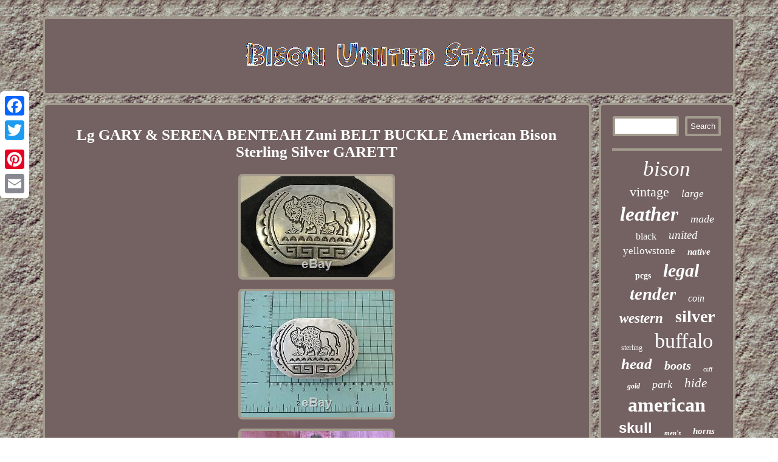

--- FILE ---
content_type: text/html
request_url: https://bisonunitedstates.com/lg-gary-serena-benteah-zuni-belt-buckle-american-bison-sterling-silver-garett.html
body_size: 4777
content:

<!DOCTYPE html>
 <html>

		 
<HEAD>
 <link type="text/css" rel="stylesheet" href="https://bisonunitedstates.com/ganejypaj.css"/>

	 <title>Lg GARY & SERENA BENTEAH Zuni BELT BUCKLE American Bison Sterling Silver GARETT</title> 


    <meta name="viewport" content="width=device-width, initial-scale=1"/> 	 <meta http-equiv="content-type" content="text/html; charset=UTF-8"/>
	 <script type="text/javascript">var a2a_config = a2a_config || {};a2a_config.no_3p = 1;</script>
 <SCRIPT src="//static.addtoany.com/menu/page.js" type="text/javascript" async></SCRIPT><SCRIPT src="//static.addtoany.com/menu/page.js" async type="text/javascript"></SCRIPT><script async src="//static.addtoany.com/menu/page.js" type="text/javascript"></script> <script src="https://bisonunitedstates.com/ysj.js" type="text/javascript" async></script>
	  <script src="https://bisonunitedstates.com/emc.js" async type="text/javascript"></script></HEAD> 	


  
 
<body>
 	


<div  style="left:0px; top:150px;" class="a2a_kit a2a_kit_size_32 a2a_floating_style a2a_vertical_style">		 		
	
<a class="a2a_button_facebook"></a> 

  

<a class="a2a_button_twitter"></a>	  <a class="a2a_button_google_plus"></a>
	

 <a class="a2a_button_pinterest"></a>  	
<a class="a2a_button_email"></a>   </div>

 <div  id="zuholowa"><div id="derose">	<a  href="https://bisonunitedstates.com/"> 
 		 <img src="https://bisonunitedstates.com/bison-united-states.gif" alt="Bison United States"/>	 

</a>

</div>		 	  <div id="pomu">		
<div id="niwaqifek"> <div id="limyru"></div>
 <h1 class="[base64]">Lg GARY & SERENA BENTEAH Zuni BELT BUCKLE American Bison Sterling Silver GARETT  </h1>
   
 <img class="smf93n3m" src="https://bisonunitedstates.com/image/Lg-GARY-SERENA-BENTEAH-Zuni-BELT-BUCKLE-American-Bison-Sterling-Silver-GARETT-01-gg.jpg" title="Lg GARY & SERENA BENTEAH Zuni BELT BUCKLE American Bison Sterling Silver GARETT" alt="Lg GARY & SERENA BENTEAH Zuni BELT BUCKLE American Bison Sterling Silver GARETT"/>
	
   <br/> 
 <img class="smf93n3m" src="https://bisonunitedstates.com/image/Lg-GARY-SERENA-BENTEAH-Zuni-BELT-BUCKLE-American-Bison-Sterling-Silver-GARETT-02-lpr.jpg" title="Lg GARY & SERENA BENTEAH Zuni BELT BUCKLE American Bison Sterling Silver GARETT" alt="Lg GARY & SERENA BENTEAH Zuni BELT BUCKLE American Bison Sterling Silver GARETT"/>  
 <br/> <img class="smf93n3m" src="https://bisonunitedstates.com/image/Lg-GARY-SERENA-BENTEAH-Zuni-BELT-BUCKLE-American-Bison-Sterling-Silver-GARETT-03-bu.jpg" title="Lg GARY & SERENA BENTEAH Zuni BELT BUCKLE American Bison Sterling Silver GARETT" alt="Lg GARY & SERENA BENTEAH Zuni BELT BUCKLE American Bison Sterling Silver GARETT"/>
  
	 <br/>



<img class="smf93n3m" src="https://bisonunitedstates.com/image/Lg-GARY-SERENA-BENTEAH-Zuni-BELT-BUCKLE-American-Bison-Sterling-Silver-GARETT-04-zz.jpg" title="Lg GARY & SERENA BENTEAH Zuni BELT BUCKLE American Bison Sterling Silver GARETT" alt="Lg GARY & SERENA BENTEAH Zuni BELT BUCKLE American Bison Sterling Silver GARETT"/>	
	 	<br/> 	 <img class="smf93n3m" src="https://bisonunitedstates.com/image/Lg-GARY-SERENA-BENTEAH-Zuni-BELT-BUCKLE-American-Bison-Sterling-Silver-GARETT-05-qx.jpg" title="Lg GARY & SERENA BENTEAH Zuni BELT BUCKLE American Bison Sterling Silver GARETT" alt="Lg GARY & SERENA BENTEAH Zuni BELT BUCKLE American Bison Sterling Silver GARETT"/>			

<br/>
<img class="smf93n3m" src="https://bisonunitedstates.com/image/Lg-GARY-SERENA-BENTEAH-Zuni-BELT-BUCKLE-American-Bison-Sterling-Silver-GARETT-06-tr.jpg" title="Lg GARY & SERENA BENTEAH Zuni BELT BUCKLE American Bison Sterling Silver GARETT" alt="Lg GARY & SERENA BENTEAH Zuni BELT BUCKLE American Bison Sterling Silver GARETT"/><br/><img class="smf93n3m" src="https://bisonunitedstates.com/image/Lg-GARY-SERENA-BENTEAH-Zuni-BELT-BUCKLE-American-Bison-Sterling-Silver-GARETT-07-jj.jpg" title="Lg GARY & SERENA BENTEAH Zuni BELT BUCKLE American Bison Sterling Silver GARETT" alt="Lg GARY & SERENA BENTEAH Zuni BELT BUCKLE American Bison Sterling Silver GARETT"/><br/><img class="smf93n3m" src="https://bisonunitedstates.com/image/Lg-GARY-SERENA-BENTEAH-Zuni-BELT-BUCKLE-American-Bison-Sterling-Silver-GARETT-08-whgy.jpg" title="Lg GARY & SERENA BENTEAH Zuni BELT BUCKLE American Bison Sterling Silver GARETT" alt="Lg GARY & SERENA BENTEAH Zuni BELT BUCKLE American Bison Sterling Silver GARETT"/>	<br/>	  
 <img class="smf93n3m" src="https://bisonunitedstates.com/image/Lg-GARY-SERENA-BENTEAH-Zuni-BELT-BUCKLE-American-Bison-Sterling-Silver-GARETT-09-osm.jpg" title="Lg GARY & SERENA BENTEAH Zuni BELT BUCKLE American Bison Sterling Silver GARETT" alt="Lg GARY & SERENA BENTEAH Zuni BELT BUCKLE American Bison Sterling Silver GARETT"/>
<br/> <img class="smf93n3m" src="https://bisonunitedstates.com/image/Lg-GARY-SERENA-BENTEAH-Zuni-BELT-BUCKLE-American-Bison-Sterling-Silver-GARETT-10-vy.jpg" title="Lg GARY & SERENA BENTEAH Zuni BELT BUCKLE American Bison Sterling Silver GARETT" alt="Lg GARY & SERENA BENTEAH Zuni BELT BUCKLE American Bison Sterling Silver GARETT"/>
  <br/> 
 <img class="smf93n3m" src="https://bisonunitedstates.com/image/Lg-GARY-SERENA-BENTEAH-Zuni-BELT-BUCKLE-American-Bison-Sterling-Silver-GARETT-11-yagc.jpg" title="Lg GARY & SERENA BENTEAH Zuni BELT BUCKLE American Bison Sterling Silver GARETT" alt="Lg GARY & SERENA BENTEAH Zuni BELT BUCKLE American Bison Sterling Silver GARETT"/>
  	<br/>
  
 <img class="smf93n3m" src="https://bisonunitedstates.com/image/Lg-GARY-SERENA-BENTEAH-Zuni-BELT-BUCKLE-American-Bison-Sterling-Silver-GARETT-12-ev.jpg" title="Lg GARY & SERENA BENTEAH Zuni BELT BUCKLE American Bison Sterling Silver GARETT" alt="Lg GARY & SERENA BENTEAH Zuni BELT BUCKLE American Bison Sterling Silver GARETT"/>
	 	<br/>	
 
<br/> 
<img class="smf93n3m" src="https://bisonunitedstates.com/gukykuv.gif" title="Lg GARY & SERENA BENTEAH Zuni BELT BUCKLE American Bison Sterling Silver GARETT" alt="Lg GARY & SERENA BENTEAH Zuni BELT BUCKLE American Bison Sterling Silver GARETT"/>	     <br/>
	 	
<p>


 
Garett Gary & Serena Benteah - Zuni. Traditional Hopi Overlay Technique Belt Buckle. 3.0" X 2.1".</p> Will accept a belt of up to 1.5. 41.6 grams = 1.32 Troy ounces. This Buckle was made by a talented Zuni artist couple. It is properly Hallmarked on the reverse, "GSB Sterling", and it is guaranteed to be Sterling Silver.<p> Gary and Serena made animal themed jewelry from 1978 until 1994. It seems to be the picture of a perfect day for grazing. This buckle is in very good condition. There are no cracks, dents, or noticeable scratches, etc. In the Buckle's Sterling Silver. 
</p>
 Hopi Silver and "Overlay Technique". In the book HOPI SILVER... Referenced below, Margaret Wright describes how Hopi silver is made and the post WWII history of its development in particular. She describes the 6 main steps in the creation of Hopi jewelry as we have come to know it. "A tracing design; b sawing design; c soldering design to backing; d texturing background; e filing to remove discoloration; f buffing". I like her simple description comparing "overlay" to making cookie dough and using a cookie cutter to cut out stars, and then placing one layer of the dough with the cutouts on top of another (without cutouts) and then baking them. This Zuni Buckle was made using the Hopi "Overlay" technique, where two sheets of Sterling Silver are fused together. This enabled the artist to create the appearance that the surface had been carved out with the wonderful design that you see in the pictures. You may want to take a look at the textured "Matt" or background area.<p> For half a century or so, this has almost always been decorated in this subtle way by Hopi artists. I think that this provides an insight into the personality of the artist.. It is simple and elegant. </p> In this case, the Zuni artists left some areas plain black and stamped other areas with more dramatic effect. As the Navajo say, "Walk in Beauty". I thank You and look forward to sharing a good experience! "AMERICAN INDIAN JEWELRY I" - Gregory Schaaf Page 189. "AMERICAN INDIAN JEWELRY II: M-Z" Page. "HALLMARKS OF THE SOUTHWEST"- Barton Wright - Page 89. THE LITTLE BOOK OF SOUTHWESTERN SILVER - Billie Hougart Page 174. "ZUNI JEWELRY" - Theda and Michael Bassman. "ZUNI THE ART AND THE PEOPLE VOLUMES 1-3" - Barbara & Ed Bell- Volume. <p>   "KNIFEWING AND RAINBOW MAN IN ZUNI JEWELRY". "HOPI SILVER THE HISTORY AND HALLMARKS OF HOPI SILVERMAKING" Margaret Wright - Pages. 40-42, 50-54 (general observations about the history of techniques and Hopi Guild formation). The item "Lg GARY & SERENA BENTEAH Zuni BELT BUCKLE American Bison Sterling Silver GARETT" is in sale since Tuesday, May 12, 2020. </p> 
	  This item is in the category "Jewelry & Watches\Ethnic, Regional & Tribal\Native American\Other Native American Jewelry"." and is located in Tucson, Arizona. This item can be shipped to United States, Canada, United Kingdom, Denmark, Romania, Slovakia, Bulgaria, Czech republic, Finland, Hungary, Latvia, Lithuania, Malta, Estonia, Australia, Greece, Portugal, Cyprus, Slovenia, Japan, China, Sweden, South Korea, Indonesia, Taiwan, Thailand, Belgium, France, Hong Kong, Ireland, Netherlands, Poland, Spain, Italy, Germany, Austria, Bahamas, Israel, Mexico, New Zealand, Philippines, Singapore, Switzerland, Norway, Saudi arabia, United arab emirates, Qatar, Kuwait, Bahrain, Croatia, Malaysia, Chile, Costa rica, Dominican republic, Panama, Trinidad and tobago, Guatemala, El salvador, Honduras, Jamaica, Aruba, Belize, Dominica, Grenada, Saint kitts and nevis, Turks and caicos islands, Bangladesh, Brunei darussalam, Bolivia, Egypt, French guiana, Guernsey, Gibraltar, Guadeloupe, Iceland, Jersey, Jordan, Cambodia, Liechtenstein, Luxembourg, Monaco, Macao, Martinique, Nicaragua, Pakistan, Paraguay, Uruguay, Russian federation, South africa, Colombia, Antigua and barbuda, Saint lucia, Barbados, Bermuda, Cayman islands, Sri lanka, Maldives, Oman, Reunion.
	  <ul> 	
<li>Featured Refinements: Native American Belt Buckle</li>
<li>Modified Item: No</li>
<li>Country/Region of Manufacture: United States</li>
<li>Ethnic Origin: Native American</li>
<li>Metal Purity: . <p>  925</li>
<li>Artisan: Gary & Serena Benteah</li>
<li>Main Stone: No Stone</li>
<li>Metal: Sterling Silver</li>
<li>Jewelry Type: Belt Buckles</li>
<li>Tribal Affiliation: Zuni</li>
<li>Clasp Type: Buckle</li>

 </ul>	
</p>
  <br/> 
 
<img class="smf93n3m" src="https://bisonunitedstates.com/gukykuv.gif" title="Lg GARY & SERENA BENTEAH Zuni BELT BUCKLE American Bison Sterling Silver GARETT" alt="Lg GARY & SERENA BENTEAH Zuni BELT BUCKLE American Bison Sterling Silver GARETT"/>	 <br/>  
	   <div style="margin:10px auto 0px auto" class="a2a_kit">	

	 <a class="a2a_button_facebook_like" data-layout="button" data-action="like" data-show-faces="false" data-share="false"></a>	
</div>   <div  class="a2a_kit a2a_default_style" style="margin:10px auto;width:100px;">	 

 <a class="a2a_button_facebook"></a>
	<a class="a2a_button_twitter"></a>

 	<a class="a2a_button_google_plus"></a>  
 
 <a class="a2a_button_pinterest"></a>
 <a class="a2a_button_email"></a> 
 

  </div>

     <hr/>	


	
</div>
	<div id="dipajequxy"><div id="racukumime">	<hr/>	

 </div><div id="gicoxo"></div>
<div id="nocebeb">     
<a style="font-family:Antique Olive;font-size:35px;font-weight:normal;font-style:oblique;text-decoration:none" href="https://bisonunitedstates.com/wox/bison.html">bison</a><a style="font-family:Monaco;font-size:22px;font-weight:normal;font-style:normal;text-decoration:none" href="https://bisonunitedstates.com/wox/vintage.html">vintage</a><a style="font-family:Times New Roman;font-size:17px;font-weight:normal;font-style:oblique;text-decoration:none" href="https://bisonunitedstates.com/wox/large.html">large</a><a style="font-family:Coronet;font-size:33px;font-weight:bolder;font-style:italic;text-decoration:none" href="https://bisonunitedstates.com/wox/leather.html">leather</a><a style="font-family:Lansbury;font-size:18px;font-weight:lighter;font-style:oblique;text-decoration:none" href="https://bisonunitedstates.com/wox/made.html">made</a><a style="font-family:Swiss721 BlkEx BT;font-size:16px;font-weight:normal;font-style:normal;text-decoration:none" href="https://bisonunitedstates.com/wox/black.html">black</a><a style="font-family:MS-DOS CP 437;font-size:19px;font-weight:lighter;font-style:oblique;text-decoration:none" href="https://bisonunitedstates.com/wox/united.html">united</a><a style="font-family:DawnCastle;font-size:17px;font-weight:normal;font-style:normal;text-decoration:none" href="https://bisonunitedstates.com/wox/yellowstone.html">yellowstone</a><a style="font-family:GV Terminal;font-size:15px;font-weight:bold;font-style:oblique;text-decoration:none" href="https://bisonunitedstates.com/wox/native.html">native</a><a style="font-family:Zap Chance;font-size:14px;font-weight:bolder;font-style:normal;text-decoration:none" href="https://bisonunitedstates.com/wox/pcgs.html">pcgs</a><a style="font-family:Colonna MT;font-size:30px;font-weight:bolder;font-style:oblique;text-decoration:none" href="https://bisonunitedstates.com/wox/legal.html">legal</a><a style="font-family:Coronet;font-size:29px;font-weight:bold;font-style:oblique;text-decoration:none" href="https://bisonunitedstates.com/wox/tender.html">tender</a><a style="font-family:Haettenschweiler;font-size:16px;font-weight:normal;font-style:oblique;text-decoration:none" href="https://bisonunitedstates.com/wox/coin.html">coin</a><a style="font-family:Wide Latin;font-size:23px;font-weight:bold;font-style:italic;text-decoration:none" href="https://bisonunitedstates.com/wox/western.html">western</a><a style="font-family:Humanst521 Cn BT;font-size:28px;font-weight:bolder;font-style:normal;text-decoration:none" href="https://bisonunitedstates.com/wox/silver.html">silver</a><a style="font-family:Impact;font-size:12px;font-weight:normal;font-style:normal;text-decoration:none" href="https://bisonunitedstates.com/wox/sterling.html">sterling</a><a style="font-family:Micro;font-size:34px;font-weight:normal;font-style:normal;text-decoration:none" href="https://bisonunitedstates.com/wox/buffalo.html">buffalo</a><a style="font-family:MS-DOS CP 437;font-size:25px;font-weight:bolder;font-style:oblique;text-decoration:none" href="https://bisonunitedstates.com/wox/head.html">head</a><a style="font-family:Matura MT Script Capitals;font-size:20px;font-weight:bolder;font-style:oblique;text-decoration:none" href="https://bisonunitedstates.com/wox/boots.html">boots</a><a style="font-family:GV Terminal;font-size:10px;font-weight:normal;font-style:normal;text-decoration:none" href="https://bisonunitedstates.com/wox/cuff.html">cuff</a><a style="font-family:Expo;font-size:12px;font-weight:bolder;font-style:oblique;text-decoration:none" href="https://bisonunitedstates.com/wox/gold.html">gold</a><a style="font-family:Swiss721 BlkEx BT;font-size:18px;font-weight:normal;font-style:oblique;text-decoration:none" href="https://bisonunitedstates.com/wox/park.html">park</a><a style="font-family:Aardvark;font-size:21px;font-weight:lighter;font-style:italic;text-decoration:none" href="https://bisonunitedstates.com/wox/hide.html">hide</a><a style="font-family:Georgia;font-size:32px;font-weight:bold;font-style:normal;text-decoration:none" href="https://bisonunitedstates.com/wox/american.html">american</a><a style="font-family:Helvetica;font-size:24px;font-weight:bolder;font-style:normal;text-decoration:none" href="https://bisonunitedstates.com/wox/skull.html">skull</a><a style="font-family:Fritzquad;font-size:11px;font-weight:bold;font-style:oblique;text-decoration:none" href="https://bisonunitedstates.com/wox/men-s.html">men's</a><a style="font-family:Coronet;font-size:15px;font-weight:bolder;font-style:oblique;text-decoration:none" href="https://bisonunitedstates.com/wox/horns.html">horns</a><a style="font-family:Century Schoolbook;font-size:26px;font-weight:normal;font-style:normal;text-decoration:none" href="https://bisonunitedstates.com/wox/size.html">size</a><a style="font-family:Geneva;font-size:13px;font-weight:bolder;font-style:italic;text-decoration:none" href="https://bisonunitedstates.com/wox/fine.html">fine</a><a style="font-family:Courier New;font-size:31px;font-weight:bold;font-style:normal;text-decoration:none" href="https://bisonunitedstates.com/wox/nickel.html">nickel</a><a style="font-family:Monaco;font-size:14px;font-weight:lighter;font-style:italic;text-decoration:none" href="https://bisonunitedstates.com/wox/indian.html">indian</a><a style="font-family:Verdana;font-size:11px;font-weight:bold;font-style:normal;text-decoration:none" href="https://bisonunitedstates.com/wox/jefferson.html">jefferson</a><a style="font-family:Erie;font-size:27px;font-weight:bolder;font-style:oblique;text-decoration:none" href="https://bisonunitedstates.com/wox/note.html">note</a><a style="font-family:Arial Black;font-size:13px;font-weight:bold;font-style:oblique;text-decoration:none" href="https://bisonunitedstates.com/wox/rare.html">rare</a><a style="font-family:Old English;font-size:19px;font-weight:normal;font-style:italic;text-decoration:none" href="https://bisonunitedstates.com/wox/bracelet.html">bracelet</a>
	</div>	</div>  
  </div>  
 
 
<div id="dyranuq">
	 	 <ul><li><a href="https://bisonunitedstates.com/">Home</a></li><li><a href="https://bisonunitedstates.com/sitemap.html">Sitemap</a></li><li><a href="https://bisonunitedstates.com/contact.php">Contact</a></li><li><a href="https://bisonunitedstates.com/privacy.html">Privacy Policies</a></li><li><a href="https://bisonunitedstates.com/termsofservice.html">Service Agreement</a></li></ul>


  </div>	
  </div>	  

</body>
 


  
</html>
